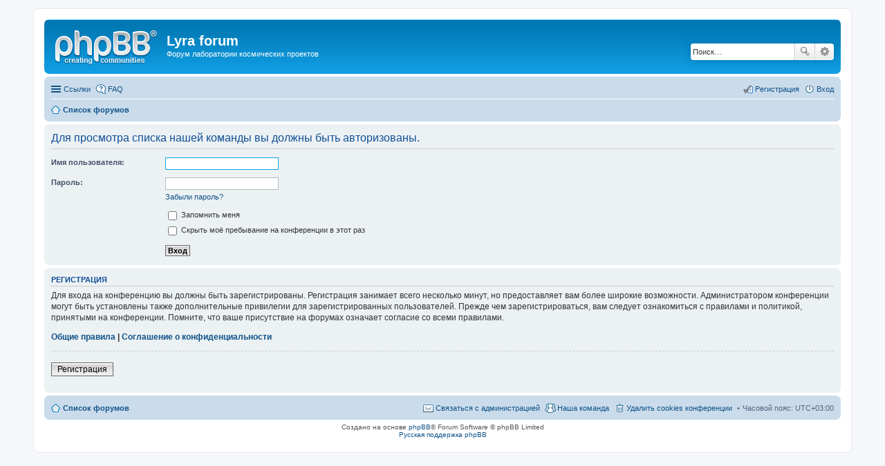

--- FILE ---
content_type: text/html; charset=UTF-8
request_url: http://lyra.sai.msu.ru/forum/memberlist.php?mode=team&sid=ff572dfa87ea5fdf19f11779177a0bb3
body_size: 3578
content:
<!DOCTYPE html>
<html dir="ltr" lang="ru">
<head>
<meta charset="utf-8" />
<meta name="viewport" content="width=device-width, initial-scale=1" />

<title>Lyra forum - Вход</title>

	<link rel="alternate" type="application/atom+xml" title="Канал - Lyra forum" href="http://lyra.sai.msu.ru/forum/feed.php">			<link rel="alternate" type="application/atom+xml" title="Канал - Новые темы" href="http://lyra.sai.msu.ru/forum/feed.php?mode=topics">				

<!--
	phpBB style name: prosilver
	Based on style:   prosilver (this is the default phpBB3 style)
	Original author:  Tom Beddard ( http://www.subBlue.com/ )
	Modified by:
-->

<link href="./styles/prosilver/theme/stylesheet.css?assets_version=1" rel="stylesheet">
<link href="./styles/prosilver/theme/ru/stylesheet.css?assets_version=1" rel="stylesheet">
<link href="./styles/prosilver/theme/responsive.css?assets_version=1" rel="stylesheet" media="all and (max-width: 700px)">



<!--[if lte IE 9]>
	<link href="./styles/prosilver/theme/tweaks.css?assets_version=1" rel="stylesheet">
<![endif]-->





</head>
<body id="phpbb" class="nojs notouch section-memberlist ltr ">


<div id="wrap">
	<a id="top" class="anchor" accesskey="t"></a>
	<div id="page-header">
		<div class="headerbar" role="banner">
			<div class="inner">

			<div id="site-description">
				<a id="logo" class="logo" href="./index.php?sid=86160d0141c663e419e0ac62ff84b901" title="Список форумов"><span class="imageset site_logo"></span></a>
				<h1>Lyra forum</h1>
				<p>Форум лаборатории космических проектов</p>
				<p class="skiplink"><a href="#start_here">Пропустить</a></p>
			</div>

									<div id="search-box" class="search-box search-header" role="search">
				<form action="./search.php?sid=86160d0141c663e419e0ac62ff84b901" method="get" id="search">
				<fieldset>
					<input name="keywords" id="keywords" type="search" maxlength="128" title="Ключевые слова" class="inputbox search tiny" size="20" value="" placeholder="Поиск…" />
					<button class="button icon-button search-icon" type="submit" title="Поиск">Поиск</button>
					<a href="./search.php?sid=86160d0141c663e419e0ac62ff84b901" class="button icon-button search-adv-icon" title="Расширенный поиск">Расширенный поиск</a>
					<input type="hidden" name="sid" value="86160d0141c663e419e0ac62ff84b901" />

				</fieldset>
				</form>
			</div>
			
			</div>
		</div>
				<div class="navbar" role="navigation">
	<div class="inner">

	<ul id="nav-main" class="linklist bulletin" role="menubar">

		<li id="quick-links" class="small-icon responsive-menu dropdown-container" data-skip-responsive="true">
			<a href="#" class="responsive-menu-link dropdown-trigger">Ссылки</a>
			<div class="dropdown hidden">
				<div class="pointer"><div class="pointer-inner"></div></div>
				<ul class="dropdown-contents" role="menu">
					
											<li class="separator"></li>
																								<li class="small-icon icon-search-unanswered"><a href="./search.php?search_id=unanswered&amp;sid=86160d0141c663e419e0ac62ff84b901" role="menuitem">Сообщения без ответов</a></li>
						<li class="small-icon icon-search-active"><a href="./search.php?search_id=active_topics&amp;sid=86160d0141c663e419e0ac62ff84b901" role="menuitem">Активные темы</a></li>
						<li class="separator"></li>
						<li class="small-icon icon-search"><a href="./search.php?sid=86160d0141c663e419e0ac62ff84b901" role="menuitem">Поиск</a></li>
					
											<li class="separator"></li>
												<li class="small-icon icon-team"><a href="./memberlist.php?mode=team&amp;sid=86160d0141c663e419e0ac62ff84b901" role="menuitem">Наша команда</a></li>										<li class="separator"></li>

									</ul>
			</div>
		</li>

				<li class="small-icon icon-faq" data-skip-responsive="true"><a href="./faq.php?sid=86160d0141c663e419e0ac62ff84b901" rel="help" title="Часто задаваемые вопросы" role="menuitem">FAQ</a></li>
						
			<li class="small-icon icon-logout rightside"  data-skip-responsive="true"><a href="./ucp.php?mode=login&amp;sid=86160d0141c663e419e0ac62ff84b901" title="Вход" accesskey="x" role="menuitem">Вход</a></li>
					<li class="small-icon icon-register rightside" data-skip-responsive="true"><a href="./ucp.php?mode=register&amp;sid=86160d0141c663e419e0ac62ff84b901" role="menuitem">Регистрация</a></li>
						</ul>

	<ul id="nav-breadcrumbs" class="linklist navlinks" role="menubar">
						<li class="small-icon icon-home breadcrumbs">
									<span class="crumb" itemtype="http://data-vocabulary.org/Breadcrumb" itemscope=""><a href="./index.php?sid=86160d0141c663e419e0ac62ff84b901" accesskey="h" data-navbar-reference="index" itemprop="url"><span itemprop="title">Список форумов</span></a></span>
								</li>
		
					<li class="rightside responsive-search" style="display: none;"><a href="./search.php?sid=86160d0141c663e419e0ac62ff84b901" title="Параметры расширенного поиска" role="menuitem">Поиск</a></li>
			</ul>

	</div>
</div>
	</div>

	
	<a id="start_here" class="anchor"></a>
	<div id="page-body" role="main">
		
		
<form action="./ucp.php?mode=login&amp;sid=86160d0141c663e419e0ac62ff84b901" method="post" id="login" data-focus="username">
<div class="panel">
	<div class="inner">

	<div class="content">
		<h2 class="login-title">Для просмотра списка нашей команды вы должны быть авторизованы.</h2>

		<fieldset class="fields1">
				<dl>
			<dt><label for="username">Имя пользователя:</label></dt>
			<dd><input type="text" tabindex="1" name="username" id="username" size="25" value="" class="inputbox autowidth" /></dd>
		</dl>
		<dl>
			<dt><label for="password">Пароль:</label></dt>
			<dd><input type="password" tabindex="2" id="password" name="password" size="25" class="inputbox autowidth" autocomplete="off" /></dd>
							<dd><a href="./ucp.php?mode=sendpassword&amp;sid=86160d0141c663e419e0ac62ff84b901">Забыли пароль?</a></dd>									</dl>
						<dl>
			<dd><label for="autologin"><input type="checkbox" name="autologin" id="autologin" tabindex="4" /> Запомнить меня</label></dd>			<dd><label for="viewonline"><input type="checkbox" name="viewonline" id="viewonline" tabindex="5" /> Скрыть моё пребывание на конференции в этот раз</label></dd>
		</dl>
		
		<input type="hidden" name="redirect" value="./memberlist.php?mode=team&amp;sid=86160d0141c663e419e0ac62ff84b901" />

		<dl>
			<dt>&nbsp;</dt>
			<dd><input type="hidden" name="sid" value="86160d0141c663e419e0ac62ff84b901" />
<input type="submit" name="login" tabindex="6" value="Вход" class="button1" /></dd>
		</dl>
		</fieldset>
	</div>

		</div>
</div>


	<div class="panel">
		<div class="inner">

		<div class="content">
			<h3>Регистрация</h3>
			<p>Для входа на конференцию вы должны быть зарегистрированы. Регистрация занимает всего несколько минут, но предоставляет вам более широкие возможности. Администратором конференции могут быть установлены также дополнительные привилегии для зарегистрированных пользователей. Прежде чем зарегистрироваться, вам следует ознакомиться с правилами и политикой, принятыми на конференции. Помните, что ваше присутствие на форумах означает согласие со всеми правилами.</p>
			<p><strong><a href="./ucp.php?mode=terms&amp;sid=86160d0141c663e419e0ac62ff84b901">Общие правила</a> | <a href="./ucp.php?mode=privacy&amp;sid=86160d0141c663e419e0ac62ff84b901">Соглашение о конфиденциальности</a></strong></p>
			<hr class="dashed" />
			<p><a href="./ucp.php?mode=register&amp;sid=86160d0141c663e419e0ac62ff84b901" class="button2">Регистрация</a></p>
		</div>

		</div>
	</div>

</form>

			</div>


<div id="page-footer" role="contentinfo">
	<div class="navbar" role="navigation">
	<div class="inner">

	<ul id="nav-footer" class="linklist bulletin" role="menubar">
		<li class="small-icon icon-home breadcrumbs">
									<span class="crumb"><a href="./index.php?sid=86160d0141c663e419e0ac62ff84b901" data-navbar-reference="index">Список форумов</a></span>
					</li>
		
				<li class="rightside">Часовой пояс: <abbr title="Европа/Москва">UTC+03:00</abbr></li>
							<li class="small-icon icon-delete-cookies rightside"><a href="./ucp.php?mode=delete_cookies&amp;sid=86160d0141c663e419e0ac62ff84b901" data-ajax="true" data-refresh="true" role="menuitem">Удалить cookies конференции</a></li>
									<li class="small-icon icon-team rightside" data-last-responsive="true"><a href="./memberlist.php?mode=team&amp;sid=86160d0141c663e419e0ac62ff84b901" role="menuitem">Наша команда</a></li>				<li class="small-icon icon-contact rightside" data-last-responsive="true"><a href="./memberlist.php?mode=contactadmin&amp;sid=86160d0141c663e419e0ac62ff84b901" role="menuitem">Связаться с администрацией</a></li>	</ul>

	</div>
</div>

	<div class="copyright">
				Создано на основе <a href="https://www.phpbb.com/">phpBB</a>&reg; Forum Software &copy; phpBB Limited
		<br /><a href='http://www.phpbbguru.net/'>Русская поддержка phpBB</a>							</div>

	<div id="darkenwrapper" data-ajax-error-title="Ошибка AJAX" data-ajax-error-text="При обработке запроса произошла ошибка." data-ajax-error-text-abort="Запрос прерван пользователем." data-ajax-error-text-timeout="Время запроса истекло; повторите попытку." data-ajax-error-text-parsererror="При выполнении запроса возникла непредвиденная ошибка, и сервер вернул неверный ответ.">
		<div id="darken">&nbsp;</div>
	</div>

	<div id="phpbb_alert" class="phpbb_alert" data-l-err="Ошибка" data-l-timeout-processing-req="Время выполнения запроса истекло.">
		<a href="#" class="alert_close"></a>
		<h3 class="alert_title">&nbsp;</h3><p class="alert_text"></p>
	</div>
	<div id="phpbb_confirm" class="phpbb_alert">
		<a href="#" class="alert_close"></a>
		<div class="alert_text"></div>
	</div>
</div>

</div>

<div>
	<a id="bottom" class="anchor" accesskey="z"></a>
	</div>

<script type="text/javascript" src="./assets/javascript/jquery.min.js?assets_version=1"></script>
<script type="text/javascript" src="./assets/javascript/core.js?assets_version=1"></script>


<script type="text/javascript" src="./styles/prosilver/template/forum_fn.js?assets_version=1"></script>

<script type="text/javascript" src="./styles/prosilver/template/ajax.js?assets_version=1"></script>




</body>
</html>


--- FILE ---
content_type: text/css
request_url: http://lyra.sai.msu.ru/forum/styles/prosilver/theme/buttons.css
body_size: 1516
content:
/* Button Styles
---------------------------------------- */

.button {
	cursor: pointer;
	display: inline-block;
	height: 18px;
	font-size: 1.2em;
	white-space: nowrap;
	border: 1px solid transparent;
	border-radius: 4px;
	background: transparent none 0 0 repeat-x;
	padding: 2px 8px;
	font-family: "Open Sans", "Droid Sans", Verdana, Arial, Helvetica;
	position: relative;
	text-decoration: none !important;
	outline-style: none !important;
	vertical-align: bottom;
}

.dropdown-select {
	padding-right: 24px;
}

.icon-button:before {
	background: transparent 0 0 no-repeat;
	content: '';
	display: inline-block;
	float: right;
	height: 12px;
	margin: 3px 0 0 2px;
	width: 12px;
}

.dropdown-select.icon-button:before {
	margin-right: 4px;
}

.dropdown-select:after {
	background-position: -103px 10px;
	border-left: 1px solid;
	content: '';
	position: absolute;
	top: 0;
	right: 0;
	height: 22px;
	width: 16px;
}

.dropdown-visible .dropdown-select:after, .nojs .dropdown-container:hover .dropdown-select:after {
	background-position: -103px -10px;
}

.buttons, .buttons .button {
	float: left;
}

.buttons .button, .dropdown-select {
	margin-right: 5px;
}

#jumpbox .dropdown-select {
	margin: 0;
}

/* Big button images */
.reply-icon:before, .pmreply-icon:before					{ background-position: -20px 0; }
.reply-icon:hover:before, .pmreply-icon:hover:before		{ background-position: -20px -20px; }

.post-icon:before, .newpm-icon:before, .reply-all:before	{ background-position: 0 0; }
.post-icon:hover:before,
.newpm-icon:hover:before,
.reply-all:hover:before										{ background-position: 0 -20px; }

.locked-icon:before											{ background-position: -60px 0; }
.locked-icon:hover:before									{ background-position: -60px -20px; }

.forwardpm-icon:before										{ background-position: -40px 0; }
.forwardpm-icon:hover:before								{ background-position: -40px -20px; }

.modtools-icon {
	font-size: 0;
}

.tools-icon:before, .modtools-icon:before, .search-icon:before, .search-adv-icon:before {
	background-position: -80px 0;
	height: 16px;
	margin-top: 2px;
	width: 16px;
}

.dropdown-visible .tools-icon:before,
.nojs .dropdown-container:hover .tools-icon:before			{ background-position: -80px -20px; }

.search-icon:before											{ background-position: -245px 0; }
.search-icon:hover:before									{ background-position: -245px -20px; }

.search-adv-icon:before										{ background-position: -265px 0; }
.search-adv-icon:hover:before								{ background-position: -265px -20px; }

.modtools-icon:before										{ background-position: -225px 0; }
.dropdown-visible .modtools-icon:before,
.nojs .dropdown-container:hover .modtools-icon:before		{ background-position: -225px -20px; }

/* Icon images
---------------------------------------- */
.small-icon {
	background-position: 0 50%;
	background-repeat: no-repeat;
	background-image: none;
}

.small-icon > a {
	display: inline-block;
	padding: 0 0 0 18px;
}

ul.linklist.bulletin > li.small-icon:before {
	display: none;
}

.dropdown .small-icon > a {
	display: block;
}

/* Poster contact icons
----------------------------------------*/
.contact-icons.dropdown-contents {
	min-width: 0;
	padding: 0;
	font-size: 0;
}

.contact-icon {
	background-repeat: no-repeat;
	display: block;
	height: 16px;
	width: 16px;
}
.contact-icons a {
	border-bottom: 1px dotted;
	border-right: 1px dotted;
	display: block;
	float: left;
	padding: 8px;
}

.contact-icons .last-cell {
	border-right: none;
}

.contact-icons div:last-child a {
	border-bottom: none;
}

.contact-icons div {
	clear: left;
}

/* Profile icons */
.pm-icon		{ background-position: 0 0; }
.email-icon		{ background-position: -21px 0; }
.jabber-icon	{ background-position: -80px 0; }
.phpbb_icq-icon	{ background-position: -61px 0 ; }
.phpbb_wlm-icon	{ background-position: -182px 0; }
.phpbb_aol-icon	{ background-position: -244px 0; }
.phpbb_website-icon		{ background-position: -40px 0; }
.phpbb_youtube-icon		{ background-position: -98px 0; }
.phpbb_facebook-icon	{ background-position: -119px 0; }
.phpbb_googleplus-icon	{ background-position: -140px 0; }
.phpbb_skype-icon		{ background-position: -161px 0; }
.phpbb_twitter-icon		{ background-position: -203px 0; }
.phpbb_yahoo-icon		{ background-position: -224px 0; }

/* Post control buttons
--------------------------------------------- */
.post-buttons {
	float: right;
	list-style: none;
	margin-top: 2px;
}

.has-profile .post-buttons {
	float: none;
	position: absolute;
	margin: 0;
	right: 0;
	top: 5px;
}

.post-buttons > li {
	float: left;
	margin-right: 3px;
}

.post-buttons .icon-button {
	padding: 0 5px;
}

.hastouch .post-buttons .icon-button {
	padding: 2px 8px;
}

.post-buttons .icon-button span {
	display: block;
	height: 0;
	overflow: hidden;
	position: absolute;
	width: 1px;
}

.post-buttons .icon-button:before {
	margin-left: 0;
}

.quote-icon:before							{ background-position: -122px 0; }
.quote-icon:hover:before					{ background-position: -122px -21px; }
.edit-icon:before							{ background-position: -137px 0; }
.edit-icon:hover:before						{ background-position: -137px -21px; }
.warn-icon:before							{ background-position: -208px 0; }
.warn-icon:hover:before						{ background-position: -208px -21px; }
.delete-icon:before							{ background-position: -152px 0; }
.delete-icon:hover:before					{ background-position: -152px -21px; }
.report-icon:before							{ background-position: -165px 0; }
.report-icon:hover:before					{ background-position: -165px -21px; }
.info-icon:before							{ background-position: -175px 0; }
.info-icon:hover:before						{ background-position: -175px -21px; }
.button.responsive-menu-link:before			{ background-position: -191px 0; }
.button.responsive-menu-link:hover:before	{ background-position: -191px -21px; }

/* Responsive buttons in post body */
.post-buttons .dropdown {
	top: 18px;
}

.post-buttons .dropdown a {
	display: block;
	font-size: 1.2em;
	text-align: right;
}

.hasjs .postbody .post-buttons {
	max-width: 40%;
}

/* Browser-specific tweaks */
button::-moz-focus-inner {
	padding: 0;
	border: 0
}
